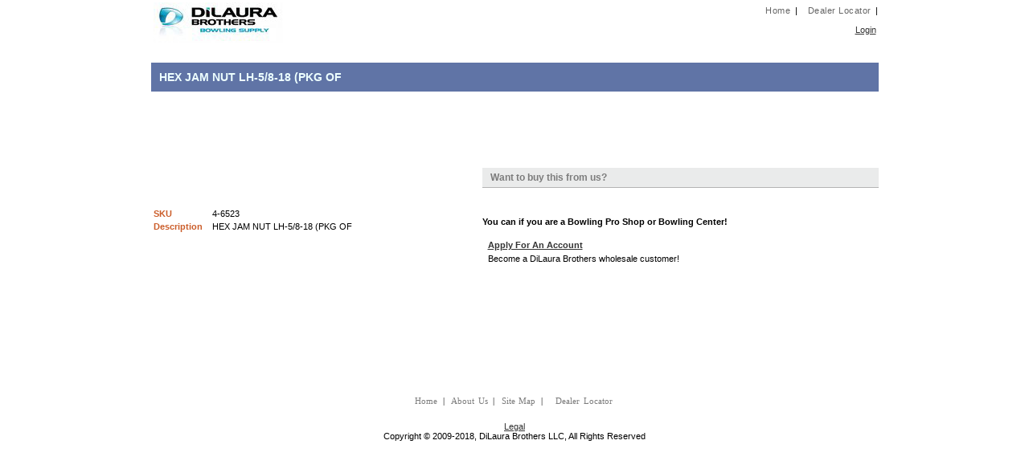

--- FILE ---
content_type: text/html; charset=utf-8
request_url: http://www.dilaurabrothers.com/-4-6523-hex-jam-nut-lh-5-8-18-pkg-of-item-3369.aspx
body_size: 12230
content:

<!DOCTYPE html PUBLIC "-//W3C//DTD XHTML 1.0 Transitional//EN" "http://www.w3.org/TR/xhtml1/DTD/xhtml1-transitional.dtd">

<html xmlns="http://www.w3.org/1999/xhtml">
<head id="ctl00_ctl00_Head">
<script id='pixel-script-poptin' src='https://cdn.popt.in/pixel.js?id=fce855c63ed4e' async='true'></script>
<script type="text/javascript">
    function SetLogoutCookie(value) {
        var exdate = new Date();
        exdate.setDate(exdate.getDate() + 1);
        var expires = "; expires=" + exdate.toGMTString();
        document.cookie = "logout=" + value + expires + "; path=/";
    }

    function Checklogout() {
        var c_start = document.cookie.indexOf("logout=");
        if (c_start != -1) {
            c_start = c_start + 7;
            c_end = document.cookie.indexOf(";", c_start)
            if (c_end == -1) {
                c_end = document.cookie.length;
            }
            if (document.cookie.substring(c_start, c_end) == "true") {
                return true;
            }
        }
        return false;
    }

    function RedirectToLoginPage() {
        if (Checklogout()) {
            document.getElementsByTagName("body")[0].style.visibility = "hidden";
            window.location = "login.aspx";
        }
    }
</script>



<meta http-equiv="X-UA-Compatible" content="IE=9" /><title>
	Bowling Supplies - DiLaura Brothers: HEX JAM NUT LH-5/8-18 (PKG OF -  4-6523
</title><link id="ctl00_ctl00_Link2" rel="shortcut icon" href="favicon.ico" type="image/vnd.microsoft.icon" /><link id="ctl00_ctl00_Link3" rel="icon" media="all" href="favicon.ico" type="image/x-icon" /><script src='/js/jquery/1.7.0/jquery.min.js?20191212041126' type='text/javascript'></script><script src='/js/jquery/jquery.utils.js?20191212041126' type='text/javascript'></script><script src='/js/jquery/jquery.blockUI.js?20191212041126' type='text/javascript'></script>
	<!-- no content -->
<link id="ctl00_ctl00_Link1" href="themes/Default/common/style.css?20191212041126" type="text/css" rel="stylesheet" /><meta name="description" content="HEX JAM NUT LH-5/8-18 (PKG OF wholesale bowling supply" /><meta name="keywords" content="DiLaura Brothers, wholesale, bowling equipment, DiLauraBrothers.com, Bowling, DiLaura, DiLaura Brothers, DiLauraBrothers.com, HEX JAM NUT LH-5/8-18 (PKG OF 4-6523,  46523, Other, Brunswick, Brunswick Quality Parts, wholesale bowling supply" /><meta name="title" content="HEX JAM NUT LH-5/8-18 (PKG OF" /><meta name="copyright" content="(c) 2009 -2025" /><meta name="language" content="english" /><meta name="robots" content="index,follow,archive" /></head>
<body class="Body" > 
    
	<div id="Container">
            <form name="aspnetForm" method="post" action="./-4-6523-hex-jam-nut-lh-5-8-18-pkg-of-item-3369.aspx?iid=3369" id="aspnetForm">
<div>
<input type="hidden" name="__EVENTTARGET" id="__EVENTTARGET" value="" />
<input type="hidden" name="__EVENTARGUMENT" id="__EVENTARGUMENT" value="" />
<input type="hidden" name="__VIEWSTATE" id="__VIEWSTATE" value="/wEPDwUENTM4MWRkQpZclRTTH1g/Ist/K/8qG7UysH0=" />
</div>

<script type="text/javascript">
//<![CDATA[
var theForm = document.forms['aspnetForm'];
if (!theForm) {
    theForm = document.aspnetForm;
}
function __doPostBack(eventTarget, eventArgument) {
    if (!theForm.onsubmit || (theForm.onsubmit() != false)) {
        theForm.__EVENTTARGET.value = eventTarget;
        theForm.__EVENTARGUMENT.value = eventArgument;
        theForm.submit();
    }
}
//]]>
</script>


<script src="/WebResource.axd?d=FAxYjmhvg5KwJtQ7tN-jzdHfBvsU5ZSesZ-K0_qFMKfKmFCGZ63iWlD9zK-mO-KXJBrbmqK7PQwa-kf0vvta7aTueGE1&amp;t=637100542300000000" type="text/javascript"></script>


<script src="/ScriptResource.axd?d=WFUlIbjU27m7DIn3rkU8spCKY40iv62E3_GuJnt95ZoQKu9oHu7B3jryKaj57bd25F8a_FfloI6ey7K3uSd1mDGl2_C3CmYLVFTJ_ErWAVh9EW_HSFOTdousEynq1SUXvZvPBE9Nb8cSs-btt7Y6pfViAUk1&amp;t=ffffffff9a9577e8" type="text/javascript"></script>
<script src="/ScriptResource.axd?d=rNcLot8BqEqRCyXMF3RQQfJphd6cd0zsnwtK6qjegeYy3BOiu46q8svLx-jL_Oiot1xiEE3VM8SLLan-qkjFUnjgPuzH_z5tJ8qU4Mg08ZgmODNa4FXIJu8oWjLNnma7PTaA52KHQX5lXjNtuYiPIDTgBWPEhnfPEWcoM7hdjBzwSdpJ0&amp;t=ffffffff9a9577e8" type="text/javascript"></script>
<div>

	<input type="hidden" name="__VIEWSTATEGENERATOR" id="__VIEWSTATEGENERATOR" value="6AB857A9" />
</div>
            <script type="text/javascript">
//<![CDATA[
Sys.WebForms.PageRequestManager._initialize('ctl00$ctl00$ScriptManager', 'aspnetForm', [], [], [], 90, 'ctl00$ctl00');
//]]>
</script>

            <table cellpadding="0" cellspacing="0" width="100%">
                <tr>
                    <td>
                        <div id="ctl00_ctl00_Header">
                            <table width="100%">
                                <tr>
                                    <td>
                                        <div>                                 
                                            <a href="default.aspx" id="ctl00_ctl00_A1">
                                                <img id="ctl00_ctl00_LOGO_uxLogoImage" src="data/default/content/db_logo_small.jpg" alt="DiLaura Brothers LLC Bowling Supply" style="border-width:0px;" />
                                            </a>
                                        </div>
                                    </td>
                                    <td align="right" valign="top">
                                        <div id="SiteLinks">
                                            <span id="ctl00_ctl00_spnTMHome" class="Link"><a href="default.aspx" id="ctl00_ctl00_aHomeTop">Home</a> | </span><span id="ctl00_ctl00_spnTMStoreLocator" class="Link">
                                                    <a href="StoreLocator.aspx" id="ctl00_ctl00_A14">Dealer Locator</a> |
                                            </span>
                                        </div>
                                        <div id="CustomerService">
	                                        
                                            <span id="ctl00_ctl00_UserLoginStatus_wrapper">
&nbsp;&nbsp;<span id="ctl00_ctl00_UserLoginStatus_lblWelcome" class="WelcomeText"></span>&nbsp;&nbsp;

<a id="ctl00_ctl00_UserLoginStatus_uxLoginStatus" href="javascript:__doPostBack(&#39;ctl00$ctl00$UserLoginStatus$uxLoginStatus&#39;,&#39;&#39;)">Login</a>
</span>

                                        </div>
                                        <div>
                                        

                                        </div>
                                    </td>
                                </tr>
                            </table>
                        </div>
                        <span>
                        <div id="ctl00_ctl00_Menu">
                            
                        </div>
                        </span>
                        <div>
                            
    <div>
        <div ID="QuickNavigation">
            <table cellpadding="0" cellspacing="0" border="0" width="100%">
                <tr>
                    <td>&nbsp;</td>
                </tr>
            </table>
        </div>
  </div>         
  <div>
        
        <div class="ProductDetail">
            <input id="Hidden1" type="hidden" /><input id="Hidden2" type="hidden" />
            <table cellpadding="0" cellspacing="0" style="width:100%">
                <tr>
                    <td colspan="3"><div class="Title"><span id="ctl00_ctl00_MainContent_PART_ProductTitle">HEX JAM NUT LH-5/8-18 (PKG OF</span></div></td>
                </tr>
                <tr style="height:300px">
                    <td>
                        <table>
                            <tr id="ctl00_ctl00_MainContent_PART_trSKU">
	<td><span class="Label">SKU&nbsp;</span></td>
	<td><span id="ctl00_ctl00_MainContent_PART_lblSKU">4-6523</span></td>
</tr>

                            
                            <tr id="ctl00_ctl00_MainContent_PART_trDescription">
	<td><span class="Label">Description&nbsp;</span></td>
	<td><span id="ctl00_ctl00_MainContent_PART_lblDescription">HEX JAM NUT LH-5/8-18 (PKG OF</span></td>
</tr>

                        </table>
                    </td>
                    <td>
                        &nbsp;
                    </td>
                    <td>
						        <div class="FormTitle">
                                   <span id="ctl00_ctl00_MainContent_PART_CustomMessage2_lblMsg">Want to buy this from us?</span> 
                                </div>
                                <br />
                                <br />
                                <br />
                                <span id="ctl00_ctl00_MainContent_PART_CustomMessage3_lblMsg"><b>You can if you are a Bowling Pro Shop or Bowling Center!</b></span> 
						        <div style="margin-bottom: 5px;">
							        &nbsp;</div>
						        <div class="Form">
							        <div class="Link">
								        <a href="RegisterUser.aspx?ReturnUrl=Www/CustomerWebApplication.aspx" id="ctl00_ctl00_MainContent_PART_RegisterNewUserLink">Apply For An Account</a></div>
							        <div class="Rightalign">
                                       <span id="ctl00_ctl00_MainContent_PART_CustomMessage1_lblMsg">Become a DiLaura Brothers wholesale customer!</span> 
							        </div>
							        <div>
        							</div>
						        </div>
                    </td>
                </tr>
            </table>
        </div>

  </div>

                        </div>
						<br />
						<br />
						<br />
						<br />
                        <div id="ctl00_ctl00_Footer" align="center">
                            <div id="FooterLinks">
                                <span class="Link"><a href="default.aspx" id="ctl00_ctl00_aHomeBottom">Home</a> | </span>
                                <span class="Link"><a href="content.aspx?page=About-Us" id="ctl00_ctl00_A7">About
                                    Us</a> | </span>
                                <span class="Link"><a href="/MiscCatalog.aspx" id="ctl00_ctl00_aSitemap">Site Map</a> |
                                </span><span class="Link"></span><span class="Link"></span><span class="Link"><a href="StoreLocator.aspx" id="ctl00_ctl00_A13">Dealer Locator</a></span>
                            </div>
                            <div>
                                <span id="ctl00_ctl00_CustomMessage1_lblMsg"><div align="center">
<div align="center"><a href="https://dilaurabrothers.com/legal" target="_blank">Legal<br /></a>Copyright © 2009-2018, DiLaura Brothers LLC, All 
Rights Reserved </div></div>
<script type="text/javascript">

(function(e,t,o,n,p,r,i){e.visitorGlobalObjectAlias=n;e[e.visitorGlobalObjectAlias]=e[e.visitorGlobalObjectAlias]||function(){(e[e.visitorGlobalObjectAlias].q=e[e.visitorGlobalObjectAlias].q||[]).push(arguments)};e[e.visitorGlobalObjectAlias].l=(new Date).getTime();r=t.createElement("script");r.src=o;r.async=true;i=t.getElementsByTagName("script")[0];i.parentNode.insertBefore(r,i)})(window,document,"https://diffuser-cdn.app-us1.com/diffuser/diffuser.js","vgo");

vgo('setAccount', '651016275');

vgo('setTrackByDefault', true);

vgo('process');
</script></span> 
                            </div>
                        </div>
                    </td>
                </tr>
            </table>
            <input type="hidden" name="ctl00$ctl00$PageRenderTime" id="ctl00_ctl00_PageRenderTime" value="11/24/2025 01:57:55 AM" />
			
<script type="text/javascript">

  var _gaq = _gaq || [];
  _gaq.push(['_setAccount', 'UA-6840614-6']);
  _gaq.push(['_trackPageview']);

  (function() {
    var ga = document.createElement('script'); ga.type = 'text/javascript'; ga.async = true;
    ga.src = ('https:' == document.location.protocol ? 'https://ssl' : 'http://www') + '.google-analytics.com/ga.js';
    var s = document.getElementsByTagName('script')[0]; s.parentNode.insertBefore(ga, s);
  })();

</script>

            </form>
    </div>
    
 
</body>
</html>


--- FILE ---
content_type: text/css
request_url: http://www.dilaurabrothers.com/themes/Default/common/style.css?20191212041126
body_size: 73578
content:
/***********************************************************/
/*	ZNode Storefront Stylesheet
/*	Copyright 2004-2008, www.znode.com, All Rights Reserved.
/***********************************************************/

/**************************************************/
/* GLOBAL                                  //margin: auto;width:100%;

/**************************************************/
/*Body { margin-top: 0px; background-color: #ffffff; font-family: verdana,helvetica,sans-serif; font-size: 8pt;  }*/
Body { margin: 0px 0px 0px 0px; background-color: #ffffff; font-family: verdana,helvetica,sans-serif; font-size: 8pt;  }



/**************************************************/
/* PAGE SECTIONS                                  
/**************************************************/
/*10px margin top throws off UltimateCombo */
/*#Container { margin-left: auto; margin-right: auto; width: 905px; margin-top: 10px; background-color: #ffffff; border-left: solid 15px white; border-right: solid 15px white; text-align: left; padding-bottom: 0px; }*/
#Container { margin-left: auto; margin-right: auto; width: 905px; margin-top: 0px; background-color: #ffffff; border-left: solid 15px white; border-right: solid 15px white; text-align: left; padding-bottom: 0px; }
#Header { height: 55px; padding: 5px; text-align: left; }
#BreadCrumb {text-align: left; vertical-align: middle; background-color: #E2E2E2;padding:1px 5px 2px 5px;font-size: 11px;font-family:Arial;font-weight:bold;}
#Logo { }
.LeftColumn { margin-top: 0px;width:200px; }
#LeftColumn { margin-top: 0px;width:200px; }
#PromotionTitle { color: #cb5d2a; font-weight: bold; padding-right: 10px; padding-left: 10px; padding-bottom: 15px; font-size: 9pt; font-family: verdana; }
#SeperateColumn {border-left: #dddddd 1px solid;}
/*#MiddleColumn {padding-left: 10px;margin-top:1px;width:595px;}*/
#MiddleColumn {padding-left: 1px;margin-top:1px;width:690px;}
#MiddleColumn .Field{ margin-top:5px; margin-bottom: 5px; }
#ContentColumn { padding-top: 10px; padding-right: 25px; padding-left: 25px; padding-bottom: 25px; margin-bottom: 1px; margin-left: 1px; border-bottom: 1px solid #C0C0C0;}
#Footer { padding-right: 5px; padding-left: 5px; padding-bottom: 10px; padding-top: 10px; border-right-style: none; border-left-style: none; border-bottom-style: none; background-color: White; border-top: #666666 4px solid; margin-bottom: 0px; margin-top:0px; }
#CustomerService { font-size: 8pt; color: #696969; margin-right: 0px; margin-bottom: 5px; font-weight: normal; }
#PoweredByZNode{ float:none; margin:10px; text-align:center; }
#QuickNavigation { margin-top:5px; margin-bottom:5px;}

/**************************************************/
/* Container SECTIONS
/**************************************************/
#Container .TableContainer { width:100%; }
#Container .TableContainer .ClearImageLeft{ width:150px; height:1px; }
#Container .TableContainer .ClearImageRight{ width:600px; height:1px; text-align:left; }
#Container .PluginContainer { width:905px; }
#Container .ContentContainer { width:905px; }
#Container .TableContainerWide td { padding:0px; }

/**************************************************/
/* Error Page Styles
/**************************************************/
#ErrorContainer { font-family:Arial; width:760px; font-size:12px; }
#ErrorContainer .Text{ color:#ff0000;font-size:13px; margin-bottom:13px; margin-left:10px;  margin-right:10px; }
#ErrorContainer .Description { margin-bottom:20px; margin-left:10px; margin-right:10px }
#ErrorContainer A:link {color:Blue;font-size:13px;text-decoration:underline;}
#ErrorContainer A:Visited {color:Blue;font-size:13px;text-decoration:underline;}
#ErrorContainer A:hover {color:Blue;font-size:13px;text-decoration:underline;}

/**************************************************/
/* GLOBAL STYLES                                 
/**************************************************/

h1, h2, h3, h4 {color: #EDFFFF;}
.logintitle, .logintitle:visited, .logintitle a, .logintitle a:visited {color: #EDFFFF;}

h1 { font-size: 17px; margin-bottom: 10px; margin-top:0px; background-color:#6074A6;font-family:Arial;padding:10px 10px 10px 10px;}
.h1login { font-size: 17px; margin-bottom: 10px; margin-top:0px; background-color:#000000;font-family:Arial;padding:10px 10px 10px 10px;color:#FFFFFF;}
h2 { font-size: 16px; margin-bottom: 5px; }
h3 { font-size: 14px; margin-bottom: 5px; }
h4 {}
h5 { margin-top: 10px; margin-bottom: 10px; font-weight: bold; font-size: 11px; color: #444444; padding-right: 5px; padding-left: 5px; padding-bottom: 3px; padding-top: 3px; background-color: #eaebeb; border-left: #d3d3d3 1px solid; border-bottom: #8e9fba 1px solid; border-top-width: 1px; border-top-color: #d3d3d3; border-right-width: 1px; border-right-color: #d3d3d3; }
select {}
hr { border: 0; width: 100%; color: #4682b4; height: 1px; }
a:link {color: #333333; }
a:Visited {color: #333333; }
a:Hover {color: #666666;}
p { font-size: 8pt; }
big { font-size: 10pt; }
small { font-size: 7pt; }

.Error { font-weight: bold; color: #ff0000; font-size: 11px; margin-bottom: 5px; margin-top: 5px; }
.FailureText {color:Red;}
.Success{ font-weight: bold; color: Green; font-size: 13px;  white-space:pre; background-image: url(../../Images/icons/check.png); background-repeat: no-repeat; padding-left: 15px; margin-bottom: 10px; margin-top: 5px; }
.Optional {font-weight: bold; color:  Blue; font-size: 13px; white-space:pre;  background-image: url(../../Images/icons/warning_small.gif); background-repeat: no-repeat; padding-left: 15px; margin-bottom: 10px; margin-top: 5px; }
.AddOnMessage { color: #cb5d2a; font-size:11px; }
.ProductPageNewItem {text-align:right;position:relative;bottom:145px;right:2px;top:0px;}
.NewItemStyle {position:relative;bottom:12px;left:60px;}
.PluginMessage{ margin-left:10px; font-size:12px; font-weight:normal; font-family:Verdana; text-align:left;}
.Alert {color:Red; font-weight:bolder;}
.Alert A:link {color:Red; font-weight:bolder;}
.Alert A:visited {color:Red; font-weight:bolder;}
/***************************************************/
/* STORE LOCATOR
/***************************************************/
.StoreLocator {margin-bottom:20px;}
.StoreLocator .SearchContent { margin-right:auto;margin-left:auto; background-color: #EFF3F6; padding-left: 10px; width: 440px; margin-bottom: 10px; border-right: #d0e3ec 1px solid; border-top: #d0e3ec 1px solid; border-left: #d0e3ec 1px solid; border-bottom: #d0e3ec 1px solid; }
.StoreLocator .SearchContent table {margin-left:10px;margin-top:15px;}
.StoreLocator .Row { padding-bottom: 10px; }
.StoreLocator .FieldStyle {vertical-align:top;display: block; white-space: nowrap; font-size: 11px; font-weight: bold; color: #4b4b4b; text-align: right; margin-bottom: 10px; padding-right: 10px; padding-top:6px; }
.StoreLocator .Button { }
.StoreList {}
.StoreList .TextContent {float:left;margin-left:5px;margin-top:20px;}
.StoreList .TextContent div {margin-bottom:4px;}
.StoreList .ImageContent {float:right;}
.StoreList .Title A:Link {color:#004d94;font-weight:bold;text-decoration:none;}
.StoreList .Title A:hover {color:red;font-weight:bold;text-decoration:underline;}
.StoreList .Title A:Visited {color:#004d94;font-weight:bold;text-decoration:none;}
.StoreList .Address {color:Black;}
.StoreList .MapLink A:Link {color:#004d94;text-decoration:none;}
.StoreList .MapLink A:hover {color:red;text-decoration:none;}
.StoreList .MapLink A:Visited {color:#004d94;text-decoration:none;}

/**************************************************/
/* MENU                                          
/**************************************************/

#Menu { font-size: 11px; color: white; font-family: Arial; text-align: left; background-color: #7C7C7C; font-weight: bold; text-transform: capitalize; padding: 0px; margin: 0px; border-bottom: #c0c0c0 2px solid; }
#Menu A:link { text-decoration: none;}
#Menu A:Visited { text-decoration: none; }
#Menu A:Hover { text-decoration: none; }
#Menu .StaticMenuStyle { }
#Menu .StaticMenuItemStyle { font-size: 11px; color: white; font-weight: bold; padding-right: 5px; padding-left: 5px; padding-bottom: 5px; padding-top: 5px;  }
#Menu .StaticHoverStyle { background-color: #666666; } 
#Menu .StaticSelectedStyle { }
/*#Menu .DynamicMenuStyle {-moz-margin-start:-15px; }*/
#Menu .DynamicMenuStyle { }
#Menu .DynamicMenuItemStyle {background-color: #7C7C7C; font-size: 11px;color: white; font-weight: bold; padding:5px 5px 5px 5px;border-top :dotted 1px white; }
#Menu .DynamicHoverStyle {background-color:#666666;} 
#Menu .DynamicSelectedStyle { }

/**************************************************/
/* GRID                                           
/**************************************************/
.Grid { border-bottom: #c0c0c0 1px solid; padding-bottom: 10px;width:100%;}
.Grid a { text-decoration: none; color: #003399; }
.Grid a:link { text-decoration: none; color: #003399; }
.Grid a:hover { text-decoration: underline; color: #F60; }
.Grid a:visited { text-decoration: none; color: #003399; }
.FooterStyle { background-color: #507CD1; color: white; font-weight: bold; }
.RowStyle { background-color: #EFF3FB; }
.PagerStyle { background-color: #fbfbfb; text-align: center; }
.PagerStyle a:link { text-decoration: underline; }
.PagerStyle a:hover { text-decoration: underline; }
.PagerStyle a:visited { text-decoration: underline; }
.HeaderStyle { background-color: #507CD1; color: white; font-weight: bold; text-align: left; }
.AlternatingRowStyle { background-color: #FFFFFF; }

/**************************************************/
/* SITE LINKS                        
/**************************************************/
#SiteLinks { text-align: right; vertical-align: middle; margin-right: -10px; padding-right: 2px; padding-left: 2px; padding-bottom: 2px; padding-top: 4px; font-size: 8pt; font-family: arial; font-weight: normal; text-transform: capitalize; text-decoration: none; margin-bottom: 10px; }
#SiteLinks .Link { margin-left:4px; margin-right:5px;letter-spacing:0.5px; }
#SiteLinks .Link A:link { color: #666666; text-decoration: none; margin-right:2px; }
#SiteLinks .Link A:visited { color: #666666; text-decoration: none;margin-right:2px;}
#SiteLinks .Link A:hover { text-decoration: none; color: #a52a2a; }
#SiteLinks .CartItem {color:#D98B64;margin-right:0px;}
/*************************************/
/* BreadCrumb
/*************************************/
#BreadCrumb {padding-left:11px;border-top:2px white solid;letter-spacing:0.2px;}
#BreadCrumb A:link { color: #7C7C7C; text-decoration: none; margin-right:2px; }
#BreadCrumb A:visited { color: #7C7C7C; text-decoration: none;margin-right:2px;}
#BreadCrumb A:hover { text-decoration: none; color: Black; }

/**************************************************/
/* QUICK SEARCH                                 
/**************************************************/
#QuickSearch { }
#QuickSearch .Title { color: #404040; font-weight: bold;margin:0px 18px 5px 0px;font-size: 11px; font-family: Arial; }
#QuickSearch .Button {margin:0px 5px 0px 8px;} 
#QuickSearch .TextBox {border:solid 1px #404040;}

/**************************************************/
/* News Letter Singup
/**************************************************/
#NewsLetter { margin-bottom:40px; }
#NewsLetter .Title { color: #cb5d2a; font-weight: bold; padding-right: 10px; padding-left: 10px; padding-bottom: 8px; padding-top: 5px; font-size: 9pt; font-family: verdana; }
#NewsLetter .Text { color:#7777a4; padding-left:10px; }

/**************************************************/
/* HOME QUICK SEARCH                                 
/**************************************************/
#HomeQuickSearch { background-color:#f7f7f7; padding-bottom:15px; margin-bottom:20px; border-bottom: solid 1px #dddddd; }
#HomeQuickSearch .Title { color: #cb5d2a; font-weight: bold; padding-right: 10px; padding-left: 15px; padding-bottom: 10px; font-size: 9pt; font-family: verdana;  margin-top:10px;}
#HomeQuickSearch .Button {margin:0px 0px 0px 10px;} 
#HomeQuickSearch .TextBox {border:solid 1px #404040; width:130px; margin-left:16px;}
#HomeQuickSearch .Text{color:#7777a4; padding-top:10px; padding-left:8px; }



/**************************************************/
/* PRODUCT SEARCH                                 
/**************************************************/
.ProductSearch{}
.ProductSearch .Description{margin-bottom:15px;}
.ProductSearch .SearchForm { width:100%; margin-bottom:10px; }
.ProductSearch .SearchForm .Row { padding-bottom: 10px; }
.ProductSearch .SearchForm hr { border: 0; background-color:#4682b4; width: 100%; color: #4682b4; height: 1px; margin-top:10px; }
.ProductSearch .SearchForm .FieldStyle { white-space: nowrap; font-size: 11px; font-weight: bold; color: #4b4b4b; text-align: right; margin-bottom: 10px; padding-right: 10px; padding-top:6px; }
.ProductSearch .SearchForm .ValueStyle {font-size: 11px; font-weight: normal; color: #333333; padding-bottom: 2px; padding-top: 2px; }

.DataListProducts { margin-left:auto; margin-right:auto; }

/**************************************************/
/* CATEGORY DETAIL                                 
/**************************************************/
.CategoryDetail {margin-bottom:20px;}
.CategoryDetail .Title { color: #EDFFFF; font-size: 14px; margin-bottom: 5px; margin-top: 0px; background-color: #6074A6; font-family: Arial; padding-right: 10px; padding-left: 10px; font-weight: bold; padding-bottom: 10px; padding-top: 10px; }
.CategoryDetail .Description { margin-top: 15px;}

.CategoryDetail .SubCategoryList { margin-top: 0px; margin-bottom: 20px; margin-top: 15px; }
.CategoryDetail .SubCategoryList .Title { color: #EDFFFF; font-size: 14px; margin-bottom: 5px; margin-top: 0px; background-color: #666666; font-family: Arial; padding-right: 10px; padding-left: 10px; font-weight: bold; padding-bottom: 5px; padding-top: 5px; }
.CategoryDetail .SubCategoryListItem {height:165px;width:145px; vertical-align: top; text-align: center; padding-right: 15px; padding-left: 15px; padding-bottom: 0px; padding-top: 0px; border-right: #eeeeee 8px solid; border-top: #eeeeee 8px solid; border-left: #eeeeee 8px solid; border-bottom: #eeeeee 8px solid; margin-top: 10px; margin-bottom: 10px; margin-left: 5px; }
/*.CategoryDetail .SubCategoryListItem { padding-right: 0px; padding-bottom: 0px; vertical-align: top; margin-bottom: 30px; border-bottom: #dddddd 1px; padding-top: 0px; margin-right: 30px; padding-left: 0px; margin-left: 5px; }*/
.CategoryDetail .SubCategoryListItem .ShortDescription { font-weight: normal; font-size: 12px; text-align:center; margin-bottom: 10px; padding-top: 0px; color: #333333; }
.CategoryDetail .SubCategoryListItem .CategoryLink {font-weight: normal; font-size: 12px; text-align:center; margin-bottom: 10px; padding-top: 0px; color: #6b7aa2; }
.CategoryDetail .SubCategoryListItem .CategoryLink A:link { text-decoration: none; color: #333333; }
.CategoryDetail .SubCategoryListItem .CategoryLink A:Visited { text-decoration: none; color: #333333; }
.CategoryDetail .SubCategoryListItem .CategoryLink A:Hover { text-decoration: none; color: #666666; }

.CategoryDetail .ProductList { text-align: left;margin-bottom:20px; }
/*.CategoryDetail .ProductListItem {height:285px;width:145px; vertical-align: top; text-align: center; padding-right: 15px; padding-left: 15px; padding-bottom: 0px; padding-top: 0px; border-right: #eff3f6 8px solid; border-top: #eff3f6 8px solid; border-left: #eff3f6 8px solid; border-bottom: #eff3f6 8px solid; margin-top: 10px; margin-bottom: 10px; margin-left: 5px; }*/
.CategoryDetail .ProductListItem {height:165px;width:145px; vertical-align: top; text-align: center; padding-right: 15px; padding-left: 15px; padding-bottom: 0px; padding-top: 0px; border-right: #eff3f6 8px solid; border-top: #eff3f6 8px solid; border-left: #eff3f6 8px solid; border-bottom: #eff3f6 8px solid; margin-top: 10px; margin-bottom: 10px; margin-left: 5px; }
.CategoryDetail .ProductListItem .CallForPrice { text-align: center; font-weight: bold; font-size: 11px; color: #cc6600; }
.CategoryDetail .ProductListItem .Price { text-align: center; font-weight: bold; font-size: 11px; color: #cc6600; }
.CategoryDetail .ProductListItem .RegularPrice { text-align: center; font-weight: bold; font-size: 11px; color: #666666; text-decoration: line-through; }
.CategoryDetail .ProductListItem .SalePrice { text-align: center; font-weight: bold; font-size: 11px; color: #cc6600; padding-top: 5px; }
.CategoryDetail .ProductListItem .Image { margin-bottom: 5px; margin-top: 5px; }
.CategoryDetail .ProductListItem .ShortDescription { margin-bottom: 5px; }
.CategoryDetail .ProductListItem .StarRating {text-align:left;margin-left:10px;}
.CategoryDetail .ProductListItem .BuyButton { margin-top: 10px; margin-bottom:10px; }
.CategoryDetail .ProductListItem .Visibility { margin-bottom: 10px; margin-top:10px; }
.CategoryDetail .ProductListItem .Closeout { margin-bottom: 10px; margin-top:10px; }

.CategoryDetail .ProductListItem .DetailLink { margin-bottom: 5px; margin-top:5px; font-size: 12px; font-weight: bold; }
.CategoryDetail .ProductListItem .DetailLink A:link { color: #666666; text-decoration: underline; }
.CategoryDetail .ProductListItem .DetailLink A:Visited { color: #666666; text-decoration: underline;  }
.CategoryDetail .ProductListItem .DetailLink A:Hover { color: #0000ff; text-decoration: underline; }
.CategoryDetail .Paging { text-align: right; margin-top: 15px; margin-bottom: 10px; font-size: 11px; color: #444444; padding-right: 5px; padding-left: 5px; padding-bottom: 3px; padding-top: 3px; border-top-width: 1px; border-top-color: #d3d3d3; border-right-width: 1px; border-right-color: #d3d3d3; border-left-width: 1px; border-left-color: #d3d3d3; border-bottom-width: 1px; border-bottom-color: #8e9fba; }
.CategoryDetail .NavigationStyle { text-align: right; margin-top: 15px; margin-bottom: 10px; font-size: 11px; color: #444444; padding-right: 5px; padding-left: 5px; padding-bottom: 3px; padding-top: 3px; border-top-width: 1px; border-top-color: #d3d3d3; border-right-width: 1px; border-right-color: #d3d3d3; border-left-width: 1px; border-left-color: #d3d3d3; border-bottom-width: 1px; border-bottom-color: #8e9fba; }
.CategoryDetail .Sorting .Label { font-weight: bold; margin-right: 5px; }
.CategoryDetail .Sorting select { font-size: 8pt; font-family: verdana; }

/**************************************************/
/* HOME PAGE - FEATURED CATEGORIES                                
/**************************************************/
.HomeFeaturedCategories .Title { color: #EDFFFF; font-size: 14px; margin-bottom: 5px; margin-top: 0px; background-color: #666666; font-family: Arial; padding-right: 10px; padding-left: 10px; font-weight: bold; padding-bottom: 5px; padding-top: 5px; }
.HomeFeaturedCategories .Description { margin-top: 15px; font-size: 8pt; }
.HomeFeaturedCategories .SubCategoryList { margin-top: 0px; margin-bottom: 20px; margin-top: 15px; }
.HomeFeaturedCategories .SubCategoryListItem { padding-right: 24px; padding-bottom: 0px; vertical-align: top; margin-bottom: 20px; border-bottom: #dddddd 1px; padding-top: 0px; margin-right: 20px; padding-left: 0px; margin-left: 5px; }
.HomeFeaturedCategories .SubCategoryListItem .CategoryLink { text-align:center; padding-top:5px;font-weight: normal; font-size: 12px; margin-bottom: 10px; color: #6b7aa2; }
.HomeFeaturedCategories .SubCategoryListItem .CategoryLink A:link { text-decoration: none; color: #333333; }
.HomeFeaturedCategories .SubCategoryListItem .CategoryLink A:Visited { text-decoration: none; color: #333333; }
.HomeFeaturedCategories .SubCategoryListItem .CategoryLink A:Hover { text-decoration: none; color: #666666; }
.HomeFeaturedCategories .SubCategoryListItem .Image { }

/**************************************************/
/* FOOTER - OVERRIDE                                
/**************************************************/
#FooterLinks { text-align: center; vertical-align: middle; margin-right: 3px;margin-bottom:10px;margin-left: 3px; padding-bottom: 10px; padding-top: 2px; font-size: 8pt; font-family: Verdana; font-weight: normal; word-spacing:1.5px; }
#FooterLinks .Link { margin-left:2px; margin-right:2px;letter-spacing:0px; }
#FooterLinks .Link a:link {color: #7C7C7C;  text-decoration: none; margin-right:2px; }
#FooterLinks .Link a:visited { color: #7C7C7C; text-decoration: none; }
#FooterLinks .Link a:hover { text-decoration: none; color: #a52a2a; }

/**************************************************/
/* PRODUCT DETAIL                                 
/**************************************************/
.HiddenButtonForUpdatePanel { visibility:hidden; }

.ProductDetail { margin-bottom: 20px; }
.ProductDetail .Title { color: #EDFFFF; font-size: 14px; margin-bottom: 10px; margin-top: 0px; background-color: #6074A6; font-family: Arial; padding-right: 10px; padding-left: 10px; font-weight: bold; padding-bottom: 10px; padding-top: 10px; }
.ProductDetail .Image { margin-bottom: 15px; text-align: center; border-right: #eff3f6 8px solid; padding-right: 10px; border-top: #eff3f6 8px solid; padding-left: 10px; padding-bottom: 10px; border-left: #eff3f6 8px solid; padding-top: 10px; border-bottom: #eff3f6 8px solid; }
.ProductDetail .Label { font-weight: bold; color: #cb5d2a; margin-right: 5px; }
.ProductDetail .Zoom { margin-bottom: 20px; text-align: center; }
.ProductDetail .Description { margin-top: 20px; margin-bottom: 10px; font-size: 8pt; padding-right:10px;}
.ProductDetail .PriceBox { margin: 0px 0px 0px 0px; font-weight: normal; padding-right: 0px; padding-left: 0px; padding-bottom: 0px; padding-top: 0px; text-align: center; }
.ProductDetail .Price {font-size: 14px;  font-weight:bold; color:#cb5d2a; font-family: arial; }
.ProductDetail .MSRPrice		{font-size: 14px; font-weight: normal;	color: #000000; text-decoration: none;			margin-right: 5px; font-family: arial; text-align:right; display:block;}
.ProductDetail .RegularPrice	{font-size: 14px; font-weight: bold;	color: #666666; text-decoration: line-through; margin-right: 5px; font-family: arial; text-align:right; display:block;}
.ProductDetail .SalePrice		{font-size: 14px; font-weight: bold;	color: #cc6600; text-decoration: none;			margin-right: 5px; font-family: arial; text-align:right; display:block;}
.ProductDetail .MFRFee		    {font-size: 14px; font-weight: bold;	color: #FF0000; text-decoration: none;			margin-right: 5px; font-family: arial; text-align:right; display:block;}
.ProductDetail .StockMsg { color:Black; font-family: arial; margin-bottom: 10px; font-weight: normal;margin-left:3px;}
.ProductDetail .CallForPriceMsg {font-size: 14px;  font-weight:bold; color:#cb5d2a;  }
.ProductDetail .ProductNumber { font-weight: bold; font-size: 14px; font-family: arial; color: #6b7aa2; }
.ProductDetail .DetailButton { margin-bottom: 10px; }
.ProductDetail .Attribute { padding-right: 10px; margin-right: 10px; }
.ProductDetail .Related { margin-top: 20px; }
.ProductDetail .Manufacturer{font-size:11px; font-weight:bold; color:#cb5d2a; }
.ProductDetail .AddToCartButton { margin-left: 10px;}
.ProductDetail .StatusMsg{font-size:11px; font-weight:bold; color:Red;margin-left:3px;}
.ProductDetail .Tabs{margin-top: 20px; margin-bottom: 20px;  font-size: 8pt; }
.ProductDetail .Features {margin-top: 20px; margin-bottom: 20px; font-size: 8pt; margin-left:10px;}
.ProductDetail .Specifications { margin-top: 20px; margin-bottom: 20px; font-size: 8pt;margin-left:10px;}
.ProductDetail .AdditionalInformation {margin-top: 20px; margin-bottom: 20px; font-size: 8pt;margin-left:10px;}
.ProductDetail .StarRating {margin-top:5px;}
.ProductDetail .Total { color: #6074A6; font-family: arial; margin-bottom:5px; font-weight: bold; margin-right: 5px; }
.ProductDetail .totaltext { font-size: 14px; font-weight:bold; color:#cb5d2a; font-family: arial; }
.ProductDetail .Quantity { color: #6074A6;font-family: arial; margin-bottom:5px; font-weight: bold; margin-right:0px; margin-left:3px; }
.ProductDetail .TotalPriceText {color: #6074A6;font-family: arial;font-weight: bold;margin-right:5px;}
.ProductDetail .PriceContent {margin-top:10px;margin-bottom:10px;margin-left:3px;text-align:left;}
.ProductDetail .CallForPrice {font-size:11px; font-weight:bold; margin-left:3px; color:#cc6600;  }
.ProductDetail .PrdtAddtionalImages {margin-bottom:15px;}
.ProductPrice  { font-size: 14px;  font-weight:bold; color:#cb5d2a; font-family: arial; height:100px; display:block;  }
.ProductDetail .EnlargeImage {text-align:center;margin-right:20px;}
.ProductDetail .EnlargeImage A:Link {position:relative;bottom:4px;left:4px;}
.ProductDetail .EnlargeImage A:Visited {position:relative;bottom:4px;left:4px;}
.ProductDetail .OrderingOptions {width:180px;border:1px solid #B8C1D7;background-color:#f8fafb;padding-left:20px;padding-right:20px;padding-bottom:10px;padding-top:10px;}
.ProductDetail .OrderingOptions .OptionsTitle {color:#6074A6;font-size:13px;margin-bottom:10px;font-family: Arial;font-weight:bold;}
.ProductDetail .OrderingOptionsWide {border:1px solid #B8C1D7;background-color:#f8fafb;padding-left:5px;padding-right:5px;padding-bottom:5px;padding-top:5px;}
.ProductDetail .OrderingOptionsWide .OptionsTitle {color:#6074A6;font-size:13px;margin-bottom:10px;font-family: Arial;font-weight:bold;}
.ProductDetail .WishLink {margin-left:0px;margin-top:3px;}
.ProductDetail .ExternalVisibility {border:1px solid black;background-color:red;font-size:18px; font-weight:bold;color:White;padding-left:20px;padding-right:20px;padding-bottom:10px;padding-top:10px;}
.ProductDetail .NotAvalailableText {font-size:18px;color:red;}

.ProductDetail .Grid { }
.ProductDetail .Grid .Header { font-weight: bold; font-size: 11px; color: white; background-color: #5d7b9d; }
.ProductDetail .Grid .Row { font-weight: normal; font-size: 11px; color: #333333; background-color: #f8fafb; }
.ProductDetail .Grid .AlternatingRow { font-weight: normal; font-size: 11px; color: #284775; background-color: #ffffff; }
.ProductDetail .Grid .Description { font-size: 11px; font-family: verdana; padding-top: 5px; }


/**************************************************/
/* Product Dynamic Attributes/AddOns Style
/**************************************************/
#Attributes .FieldStyle {}
#Attributes .ValueStyle {padding-bottom:7px;padding-left:0px;}

#Add-Ons .FieldStyle {}
#Add-Ons .ValueStyle {padding-bottom:8px;padding-left:0px;}

/*****************************************************/
/* Product Alternate Images  In ProductZoom.ascx page                            
/*****************************************************/
#ProductZoom {}
#ProductZoom .Leftcontent {width:70px; vertical-align:top;}
#ProductZoom .ImageContent{margin-top:-15px;}
#ProductZoom .AdditionalImages {margin-top:5px;}
#ProductZoom .AdditionalImages .AlternateImageBox {margin-left:7px;margin-right:7px;width:50px;height:50px;border:solid 1px Silver;text-align:center;vertical-align:middle; margin-bottom:5px;}
#ProductZoom .AdditionalImages .AlternateImageBox Img {cursor:pointer;}
#ProductZoom .AdditionalImages .AlternateName {margin-bottom:5px;margin-left:2px;font-family:Tahoma;font-size:9px;font-weight:normal;text-align:center;}
#ProductZoom .SwatchImages {margin-top:5px;padding-bottom:5px;margin-left:7px;margin-right:7px;}
#ProductZoom .SwatchImages .SwatchImageBox {margin-bottom:5px;cursor:pointer;border:solid 1px Silver;width:50px;height:55px;text-align:center;}
#ProductZoom .SwatchImages .AlternateName {margin-bottom:5px;margin-left:2px;font-family:Tahoma;font-size:9px;font-weight:normal;text-align:center;}
#ProductZoom .CatalogItemLargeImage {margin:5px;border:solid 1px Silver;width:450px;height:450px;text-align:center;}
#ProductZoom .ZoomFooter {border-left:solid 1px #EDFFFF; color:white;cursor:pointer;position:relative;bottom:37px;left:453px;padding:12px 30px 13px 15px;background-color:#6074A6;font: bold 11px Arial; letter-spacing: 2px;}

/**************************************************/
/* Product Alternate Images                                
/**************************************************/
.ProductAdditionalImages { margin-top:3px; margin-right:3px;border: solid 1px #B8C1D7;text-align:center;width:50px;height:50px;}
.ProductSwatchImages { margin-top:3px; margin-right:3px; border:solid 1px #B8C1D7;text-align:center;width:50px;height:55px;}

/*******************/
/*AJAX Tab 
/*******************/
#Tab .CustomTabStyle .ajax__tab_body { border:Solid 1px #879ACF; font-family:verdana,tahoma,helvetica;font-size:10pt;border-top:#879acf 5px solid;background-color:#ffffff; padding-top:5px;padding-right:13px;}
#Tab .CustomTabStyle .ajax__tab_outer {padding-right:4px;background:url(../../../Images/buttons/Rplain.gif) no-repeat right; background-position:top right;}
#Tab .CustomTabStyle .ajax__tab_inner {padding-left:4px;background:url(../../../Images/buttons/Lplain.gif) no-repeat;}
#Tab .CustomTabStyle .ajax__tab_tab {height:19px;margin:0;background:url(../../../Images/buttons/mplain.gif) repeat-x; padding-top:5px; padding-left:10px; padding-right:10px;}
#Tab .CustomTabStyle .ajax__tab_hover .ajax__tab_outer {padding-right:4px;background:url(../../../Images/buttons/Rplain.gif) no-repeat right; background-position:top right;}
#Tab .CustomTabStyle .ajax__tab_hover .ajax__tab_inner {padding-left:4px;background:url(../../../Images/buttons/Lplain.gif) no-repeat;}
#Tab .CustomTabStyle .ajax__tab_hover .ajax__tab_tab {height:19px;background:url(../../../Images/buttons/mplain.gif) repeat-x;}
#Tab .CustomTabStyle .ajax__tab_active .ajax__tab_outer {background:url(../../../Images/buttons/faright.gif) no-repeat right; color:White;  background-position:top right;}
#Tab .CustomTabStyle .ajax__tab_active .ajax__tab_inner {background:url(../../../Images/buttons/faleft.gif) no-repeat;color:White;  }
#Tab .CustomTabStyle .ajax__tab_active .ajax__tab_tab {height:19px;background:url(../../../Images/buttons/famiddle.gif) repeat-x; color:White; font-weight:600;}


/**************************************************/
/* CATEGORY TREEVIEW                                 
/**************************************************/
.CategoryTreeView { margin-bottom: 15px; padding-bottom: 5px; padding-left: 0px; }
.CategoryTreeView A:link { text-decoration: none; }
.CategoryTreeView A:Visited { text-decoration: none; }
.CategoryTreeView A:Hover { text-decoration: none; }
.CategoryTreeView .Title { color: #cb5d2a; font-weight: bold; padding-right: 10px; padding-left: 10px; padding-bottom: 5px; padding-top: 10px; font-size: 9pt; font-family: verdana; }
.CategoryTreeView .TreeView { padding-left: 10px;}
.CategoryTreeView .NodeStyle { font-weight: normal; font-size: 8pt; font-family: verdana; padding-bottom: 2px; padding-top: 2px; color: #7777a4; padding-left: 2px; }
.CategoryTreeView .RootNodeStyle { }
.CategoryTreeView .HoverNodeStyle { color: red; }
.CategoryTreeView .ParentNodeStyle {}
.CategoryTreeView .LeafNodeStyle {}
.CategoryTreeView .SelectedNodeStyle { font-weight: bold; }

/**************************************************/
/* SPECIALS TREEVIEW                                 
/**************************************************/
.SpecialsTreeView { margin-bottom: 15px; padding-bottom: 5px; padding-left: 0px;}
.SpecialsTreeView DIV { overflow:hidden; } /* fixes IE8 issue where text pops out of div */
.SpecialsTreeView A:link { text-decoration: underline; }
.SpecialsTreeView A:Visited { text-decoration: underline; }
.SpecialsTreeView A:Hover { text-decoration: underline; }
.SpecialsTreeView .Title { color: #cb5d2a; font-weight: bold; padding-right: 10px; padding-left: 10px; padding-bottom: 5px; padding-top: 5px; font-size: 9pt; font-family: verdana; }
.SpecialsTreeView .TreeView { padding-left: 5px; }
.SpecialsTreeView .ParentNodeStyle {}
.SpecialsTreeView .HoverNodeStyle {color:#666666;}
.SpecialsTreeView .SelectedNodeStyle {}
.SpecialsTreeView .RootNodeStyle {}
.SpecialsTreeView .LeafNodeStyle {padding-left:3px;padding-bottom:5px;}
.SpecialsTreeView .NodeStyle { font-weight: normal; font-size: 8pt; font-family: Verdana; padding-bottom: 2px; padding-top: 2px; color: #7777a4; }

/**************************************************/
/* SHOPPING CART                                 
/**************************************************/
.ShoppingCart { margin-bottom: 10px; }
.ShoppingCart .CheckoutBox { margin-bottom: 10px; margin-top: 10px; text-align: right; }
.ShoppingCart .CustomerService { font-weight: bold; font-size: 9pt; font-family:Arial; }
.ShoppingCart .Grid { }
.ShoppingCart .Grid .Header { font-weight: bold; font-size: 11px; color: white; background-color: #5d7b9d; }
.ShoppingCart .Grid .Row { font-weight: normal; font-size: 11px; color: #333333; background-color: #F7F6F3; }
.ShoppingCart .Grid .AlternatingRow { font-weight: normal; font-size: 11px; color: #284775; background-color: #ffffff; }
.ShoppingCart .Grid .Description { font-size: 11px; font-family: verdana; padding-top: 5px; }
.ShoppingCart .Update { font-weight: normal; margin-top: 5px; }
.ShoppingCart .Quantity { width: 20px; height: 15px; }
.ShoppingCart .CartTotals { margin-bottom: 10px; text-align: right; }
.ShoppingCart .Apply {color:#3c3c9e;}
.ShoppingCart .gobutton {vertical-align:middle;padding-bottom:6px;}
.ShoppingCart .TotalBox td {padding-left:20px;text-align:right;}
.ShoppingCart .bold {font-weight:bold;}

/************************************************/
/* Customize Dynamic Grid - Attribute
/************************************************/
.AttributeGrid .Grid {width:auto; margin: 5px 0px 0px 0px; padding: 1px; border: solid 1px silver; }
.AttributeGrid .Grid .Legend { border-top: solid 1px silver; padding: 0px; margin: 0px; }
.AttributeGrid .Grid .inStock { color: #575787; }
.AttributeGrid .Grid .outOfStock { color: #575787; }
.AttributeGrid .Grid .HeaderStyle { padding:0px; font-weight: normal; border-bottom: solid 1px silver; color: black; background-color: white; }
.AttributeGrid .Grid .LeftColStyle { font-weight: normal; border-right: solid 1px silver; color: black; background-color: white; padding-left:5px; padding-right:5px; padding-bottom:3px; text-align:right; }
.AttributeGrid .Grid .RowStyle{ padding: 0px; background-color: #FFFFFF;}
.AttributeGrid .Grid .RowStyle .HeaderStyle { border-bottom: none; border-right: none; }
.AttributeGrid .Grid td { border-right: solid 1px silver; }
.AttributeGrid .Grid .HeaderStyle { text-align: center; width: 25px; }
.AttributeGrid .Grid .Header { width: 25px; }

/**************************************************/
/* CHECKOUT                                 
/**************************************************/
.Checkout { padding-bottom: 30px; padding-top: 10px; padding-right: 10px; padding-left: 10px; text-align: left;margin-top:0px; }
.Checkout .Overview { font-size: 11px; color: black; padding-bottom: 20px; }
.Checkout .Or { font-weight: bold; font-size: 16px; color: #0099cc; font-family: arial; padding-right: 10px; padding-left: 10px; }
.Checkout .Steps { text-align: left; height: 25px; }
.Checkout .Steps .Passive { font-weight: bold; font-size: 11px; color: silver; margin-right: 10px; }
.Checkout .Steps .Active { font-weight: bold; font-size: 11px; color: #0099ff; margin-right: 10px;}
.Checkout .NextButton { }
.Checkout .BackLink { margin-top:50px; }
.Checkout .Option1 { background-color:teal;color:White;font-weight:bold; }
.Checkout .Option2 { background-color:Green;color:White;font-weight:bold; }
.Checkout .Option3 { background-color:Lime;color:White;font-weight:bold; }
.Checkout .ImportantNoticeText{ color:#ff0000;font-size:13px; margin-bottom:13px; margin-left:10px;  margin-right:10px; font-weight:bold; }
.Checkout .QuestionText{ color:#000000;font-size:13px; margin-bottom:13px; margin-left:10px;  margin-right:10px; font-weight:900; }

.BackOrderItemLink { color:Blue;font-weight:bolder; }
A.BackOrderItemLink{ color:Blue;font-weight:bolder; }
A.BackOrderItemLink:Link { color:Blue;font-weight:bolder; }
A.BackOrderItemLink:Visited { color:Blue;font-weight:bolder; }
A.BackOrderItemLink:Active { color:Blue;font-weight:bolder; }
A.BackOrderItemLink:Hover { color:Black;font-weight:bolder; }


/**************************************************/
/* NOTIFICATION - PAYPAL & GOOGLE EXPRESS CHECKOUT
/**************************************************/
#Notification { margin-bottom:200px; }
#Notification .BackLink A:Link{ margin-left:10px; }
#Notification .BackLink A:Visited{ margin-left:10px; }
#Notification .BackLink A:Hover{ margin-left:10px; }
#Notification .Text { margin-left:10px; font-size:12px; font-weight:normal; font-family:Verdana; text-align:left; margin-bottom:10px;  margin-bottom:15px; }

/**************************************************/
/* POPUP WINDOW                                 
/**************************************************/
.PopupBody { text-align: center; margin-top: 0px; font-family: verdana,helvetica,sans-serif; font-size: 8pt; color: #666666; background-color: #ffffff; }
.Popup { background-color: #ffffff; padding-right: 0px; padding-left: 0px; padding-bottom: 0px; padding-top: 0px; }
.Popup .Header { background-color: #dcdcdc; margin-bottom: 20px; padding-right: 5px; padding-left: 5px; padding-bottom: 5px; padding-top: 5px; font-weight: bold; font-size: 10pt; text-transform: uppercase; font-family: Verdana; }
.Popup .Body { background-color: #ffffff; margin-bottom: 20px; min-height: 350px; }
.Popup .Footer { background-color: #ffffff; background-color: #dcdcdc; padding-top: 5px; padding-bottom: 10px; }

 /*Outermost DIV for thumbnail viewer*/
#thumbBox{position: absolute; left: 0; top: 0; width: auto; padding: 10px; padding-bottom: 0; background: #313131; visibility: hidden; z-index: 10; cursor: hand; cursor: pointer; }

 /*Footer DIV of thumbbox that contains "close" link */
#thumbBox .footerbar{ font: bold 16px Tahoma; letter-spacing: 5px; line-height: 1.1em; color: white; padding: 5px 0; text-align: right; }

/*DIV within thumbbox that holds the enlarged image */
#thumbBox #thumbImage{ background-color: white; }

 /*DIV for showing "loading" status while thumbbox is being generated*/
#thumbLoading{ position: absolute; visibility: hidden; border: 1px solid black; background-color: #EFEFEF; padding: 5px; z-index: 5; }

#thumbFrame{ position: absolute; left: -300px; font:Arial; border: 0px; padding: 0px; visibility: hidden; z-index: 4;}

/**************************************************/
/*  SPECIAL OFFERS Page                                 
/**************************************************/
.SpecialOffers { text-align: left; margin-top: 0px; margin-bottom: 20px; }
.SpecialOffers .Title { color: #EDFFFF; font-size: 14px; margin-bottom: 5px; margin-top: 0px; background-color: #6074A6; font-family: Arial; padding-right: 10px; padding-left: 10px; font-weight: bold; padding-bottom: 10px; padding-top: 10px; }

.SpecialOfferItem {height:110px;width:100px; vertical-align: top; text-align: center; padding-right: 5px; padding-left: 5px; padding-bottom: 1px; padding-top: 1px; border-right: #eff3f6 5px solid; border-top: #eff3f6 5px solid; border-left: #eff3f6 5px solid; border-bottom: #eff3f6 5px solid; margin-top: 5px; margin-bottom: 5px; margin-left: 5px;background-color:GhostWhite }
.SpecialOfferItem:hover {height:110px;width:100px; vertical-align: top; text-align: center; padding-right: 5px; padding-left: 5px; padding-bottom: 1px; padding-top: 1px; border-right: #eff3f6 5px solid; border-top: #eff3f6 5px solid; border-left: #eff3f6 5px solid; border-bottom: #eff3f6 5px solid; margin-top: 5px; margin-bottom: 5px; margin-left: 5px;background-color:NavajoWhite }
.SpecialOfferItem .Header { margin-bottom: 5px; font-size:12px; font-family: verdana,arial; font-weight: bolder; color:black  }
.SpecialOfferItem .ShortDescription { margin-bottom: 5px; font-size:12px; font-family: verdana,arial; font-weight: bolder; color:red  }
.SpecialOfferItem .DetailLink { margin-bottom: 5px; font-size: 12px; color:DarkSlateBlue; font-weight:bolder }
.SpecialOfferItem .DetailLink A:link { color: DarkSlateBlue; text-decoration: underline;  }
.SpecialOfferItem .DetailLink A:Visited { color: SlateBlue; text-decoration: underline; }
.SpecialOfferItem .DetailLink A:Hover { color: DarkSlateBlue; text-decoration: underline; }

.SpecialOfferList .DetailLink { margin-bottom: 5px !important; font-size: 12px !important; font-weight: bold !important;  }
.SpecialOfferList .DetailLink A { color: #0000FF !important; text-decoration: underline !important;  }
.SpecialOfferList .DetailLink A:link { color: #0000FF !important; text-decoration: underline !important;  }
.SpecialOfferList .DetailLink A:Visited { color: #0000FF !important; text-decoration: underline !important; }
.SpecialOfferList .DetailLink A:Hover { color: #0000FF !important; text-decoration: underline !important; }

 
/**************************************************/
/*  SPECIALS Page                                 
/**************************************************/
.Specials { text-align: left; margin-top: 0px; margin-bottom: 20px; }
.Specials .Title { color: #EDFFFF; font-size: 14px; margin-bottom: 5px; margin-top: 0px; background-color: #6074A6; font-family: Arial; padding-right: 10px; padding-left: 10px; font-weight: bold; padding-bottom: 10px; padding-top: 10px; }

/*.SpecialItem {height:165px;width:145px; vertical-align: top; text-align: center; padding-right: 15px; padding-left: 15px; padding-bottom: 10px; padding-top: 10px; border-right: #eff3f6 8px solid; border-top: #eff3f6 8px solid; border-left: #eff3f6 8px solid; border-bottom: #eff3f6 8px solid; margin-top: 10px; margin-bottom: 10px; margin-left: 5px; } */
.SpecialItem {height:130px;width:100px; vertical-align: top; text-align: center; padding-right: 5px; padding-left: 5px; padding-bottom: 1px; padding-top: 1px; border-right: #eff3f6 5px solid; border-top: #eff3f6 5px solid; border-left: #eff3f6 5px solid; border-bottom: #eff3f6 5px solid; margin-top: 5px; margin-bottom: 5px; margin-left: 5px; }
.SpecialItem .Price { font-weight: bold; font-size: 10px;color: #cc6600; text-align:center; }
.SpecialItem .RegularPrice { font-weight: bold; font-size: 10px; font-family: verdana,arial; color: #888888; text-decoration: line-through; }
.SpecialItem .SalePrice { font-weight: bold; font-size: 10px;color: #cc6600; padding-top: 5px; }
.SpecialItem .Image { margin-bottom: 5px; }
.SpecialItem .BuyButton { margin-bottom: 10px; margin-top:10px; }
.SpecialItem .ShortDescription { margin-bottom: 5px; font-size:9px; font-family: verdana,arial;   }
.SpecialItem .StarRating {text-align:left;margin-left:10px;}
.SpecialItem .CallForPrice { margin-bottom: 5px; }
.SpecialItem .DetailLink { margin-bottom: 5px; font-size: 10px; font-weight: bold; }
.SpecialItem .DetailLink A:link { color: #666666; text-decoration: underline;  }
.SpecialItem .DetailLink A:Visited { color: #666666; text-decoration: underline; }
.SpecialItem .DetailLink A:Hover { color: #0000ff; text-decoration: underline; }
.SpecialItem .Visibility { margin-bottom: 10px; margin-top:10px; }
.SpecialItem .Closeout { margin-bottom: 10px; margin-top:10px; }

/**************************************************/
/*  Featured Product                                 
/**************************************************/
.Featured { text-align: left; margin-top: 0px; margin-bottom: 20px; }
.Featured .Title { color: #EDFFFF; font-size: 14px; margin-bottom: 5px; margin-top: 0px; background-color: #6074A6; font-family: Arial; padding-right: 10px; padding-left: 10px; font-weight: bold; padding-bottom: 10px; padding-top: 10px; }
.FeaturedItem {height:165px;width:145px; vertical-align: top; text-align: center; padding-right: 15px; padding-left: 15px; padding-bottom: 10px; padding-top: 10px; border-right: #eff3f6 8px solid; border-top: #eff3f6 8px solid; border-left: #eff3f6 8px solid; border-bottom: #eff3f6 8px solid; margin-top: 10px; margin-bottom: 10px; margin-left: 5px; }
.FeaturedItem .Price { font-weight: bold; font-size: 10px;color: #cc6600; text-align:center; }
.FeaturedItem .RegularPrice { font-weight: bold; font-size: 10px; font-family: verdana,arial; color: #888888; text-decoration: line-through; }
.FeaturedItem .SalePrice { font-weight: bold; font-size: 10px;color: #cc6600; padding-top: 5px; }
.FeaturedItem .Image { margin-bottom: 5px; }
.FeaturedItem .BuyButton { margin-bottom: 10px; margin-top:10px; }
.FeaturedItem .ShortDescription { margin-bottom: 5px; }
.FeaturedItem .StarRating {text-align:left;margin-left:10px;}
.FeaturedItem .CallForPrice { margin-bottom: 5px; }
.FeaturedItem .DetailLink { margin-bottom: 5px; font-size: 12px; font-weight: bold; }
.FeaturedItem .DetailLink A:link { color: #666666; text-decoration: underline;  }
.FeaturedItem .DetailLink A:Visited { color: #666666; text-decoration: underline; }
.FeaturedItem .DetailLink A:Hover { color: #0000ff; text-decoration: underline; }
.FeaturedItem .Visibility { margin-bottom: 10px; margin-top:10px; }
.FeaturedItem .Closeout { margin-bottom: 10px; margin-top:10px; }

/**************************************************/
/*  Shop By Brand Page                                 
/**************************************************/
.Brand { margin: 0px 0px 20px; border-top-width: 1px; text-align: left; }
.Brand .Title { color: #EDFFFF; font-size: 14px; margin-bottom: 5px; margin-top: 0px; background-color: #6074A6; font-family: Arial; padding-right: 10px; padding-left: 10px; font-weight: bold; padding-bottom: 10px; padding-top: 10px; }
/*.BrandItem {height:285px;width:145px;vertical-align: top; text-align: center; padding-right: 15px; padding-left: 15px; padding-bottom: 0px; padding-top: 0px; border-right: #eff3f6 8px solid; border-top: #eff3f6 8px solid; border-left: #eff3f6 8px solid; border-bottom: #eff3f6 8px solid; margin-top: 10px; margin-bottom: 10px; margin-left: 5px;  }*/
.BrandItem {height:165px;width:145px;vertical-align: top; text-align: center; padding-right: 15px; padding-left: 15px; padding-bottom: 0px; padding-top: 0px; border-right: #eff3f6 8px solid; border-top: #eff3f6 8px solid; border-left: #eff3f6 8px solid; border-bottom: #eff3f6 8px solid; margin-top: 10px; margin-bottom: 10px; margin-left: 5px;  }
.BrandItem .Price { font-weight: bold; font-size: 10px;color: #cc6600; }
.BrandItem .RegularPrice { font-weight: bold; font-size: 10px; font-family: verdana,arial; color: #888888;text-decoration: line-through;}
.BrandItem .SalePrice { font-weight: bold; font-size: 10px;color: #cc6600; padding-top: 5px; }
.BrandItem .Image { margin-bottom: 10px; }
.BrandItem .ShortDescription { margin-bottom:5px; }
.BrandItem .CallForPrice { text-align: center; font-weight: bold; font-size: 11px; color: #cc6600; }
.BrandItem .Price { text-align: center; font-weight: bold; font-size: 11px; color: #cc6600; }
.BrandItem .RegularPrice { text-align: center; font-weight: bold; font-size: 11px; color: #666666; text-decoration: line-through; }
.BrandItem .SalePrice { text-align: center; font-weight: bold; font-size: 11px; color: #cc6600; padding-top: 5px; }
.BrandItem .Image { margin-bottom: 5px; }
.BrandItem .StarRating {text-align:left;margin-left:10px;}
.BrandItem .BuyButton { margin-top: 10px; margin-bottom:10px; }
.BrandItem .DetailLink { margin-bottom: 5px; margin-top:5px; font-size: 12px; font-weight: bold; }
.BrandItem .DetailLink A:link { color: #666666; text-decoration: underline;  }
.BrandItem .DetailLink A:Visited { color: #666666; text-decoration: underline; }
.BrandItem .DetailLink A:Hover { color: #0000ff; text-decoration: underline; }
.BrandItem .Visibility { margin-bottom: 10px; margin-top:10px; }
.BrandItem .Closeout { margin-bottom: 10px; margin-top:10px; }

.Brand .Sorting .Label { font-weight: bold; margin-right: 5px; }
.Brand .Sorting select { font-size: 8pt; font-family: verdana; }
.Brand .Paging { text-align: right; margin-top: 15px; margin-bottom: 10px; font-size: 11px; color: #444444; padding-right: 5px; padding-left: 5px; padding-bottom: 3px; padding-top: 3px; border-top-width: 1px; border-top-color: #d3d3d3; border-right-width: 1px; border-right-color: #d3d3d3; border-left-width: 1px; border-left-color: #d3d3d3; border-bottom-width: 1px; border-bottom-color: #8e9fba; }
.Brand .NavigationStyle { text-align: right; margin-top: 15px; margin-bottom: 10px; font-size: 11px; color: #444444; padding-right: 5px; padding-left: 5px; padding-bottom: 3px; padding-top: 3px; border-top-width: 1px; border-top-color: #d3d3d3; border-right-width: 1px; border-right-color: #d3d3d3; border-left-width: 1px; border-left-color: #d3d3d3; border-bottom-width: 1px; border-bottom-color: #8e9fba; }

/**************************************************/
/*  Shop By Brand Navigation                                 
/**************************************************/
.BrandNavigation { }
.BrandNavigation .Title { color: #cb5d2a; font-weight: bold; padding-right: 10px; padding-left: 10px; padding-bottom: 5px; padding-top: 5px; font-size: 9pt; font-family: verdana; }
.BrandTreeView { margin-bottom: 15px; padding-bottom: 5px; padding-left: 5px; }
.BrandTreeView A:link { text-decoration: underline; }
.BrandTreeView A:Visited { text-decoration: underline; }
.BrandTreeView A:Hover { text-decoration: underline; }
.BrandTreeView .TreeView { padding-left: 15px; }
.BrandTreeView .ParentNodeStyle {}
.BrandTreeView .HoverNodeStyle {color:#666666;}
.BrandTreeView .SelectedNodeStyle {}
.BrandTreeView .RootNodeStyle {}
.BrandTreeView .LeafNodeStyle {padding-left:3px;padding-bottom:5px;}
.BrandTreeView .NodeStyle { font-size: 8pt; font-family: Verdana; padding-bottom: 2px; padding-top: 2px; color: #7777a4; }
.BrandNavigation .DropDownList { margin-bottom: 20px; margin-left: 11px; padding:0px; font-weight: normal; font-size: 8pt; font-family: verdana; margin-top:7px; margin-left: 10px; }

/**************************************************/
/*  Price Page                                 
/**************************************************/
.Price { text-align: left; margin-top: 0px; margin-bottom: 20px; }
.Price .Title { color: #EDFFFF; font-size: 14px; margin-bottom: 5px; margin-top: 0px; background-color: #6074A6; font-family: Arial; padding-right: 10px; padding-left: 10px; font-weight: bold; padding-bottom: 10px; padding-top: 10px; }
.PriceItem { height:165px;width:145px;vertical-align: top; text-align: center; padding-right: 15px; padding-left: 15px; padding-bottom: 10px; padding-top: 10px; border-right: #eff3f6 8px solid; border-top: #eff3f6 8px solid; border-left: #eff3f6 8px solid; border-bottom: #eff3f6 8px solid; margin-top: 10px; margin-bottom: 10px; margin-left: 5px; }
.PriceItem .Price { text-align: center; font-weight: bold; font-size: 11px; color: #cc6600; }
.PriceItem .RegularPrice { text-align: center; font-weight: bold; font-size: 11px; color: #666666; text-decoration: line-through; }
.PriceItem .SalePrice { text-align: center; font-weight: bold; font-size: 11px; color: #cc6600; padding-top: 5px; }
.PriceItem .Image { margin-bottom: 5px; }
.PriceItem .BuyButton { margin-bottom: 10px; margin-top:10px; }
.PriceItem .ShortDescription { margin-bottom: 5px; }
.PriceItem .StarRating {text-align:left;margin-left:10px;}
.PriceItem .CallForPrice { text-align: center; font-weight: bold; font-size: 11px; color: #cc6600; }
.PriceItem .DetailLink { margin-bottom: 5px; font-size: 12px; font-weight: bold; }
.PriceItem .DetailLink A:link { color: #666666; text-decoration: underline;  }
.PriceItem .DetailLink A:Visited { color: #666666; text-decoration: underline; }
.PriceItem .DetailLink A:Hover { color: #0000ff; text-decoration: underline; }
.PriceItem .Visibility { margin-bottom: 10px; margin-top:10px; }
.PriceItem .Closeout { margin-bottom: 10px; margin-top:10px; }

.Price .Sorting .Label { font-weight: bold; margin-right: 5px; }
.Price .Sorting select { font-size: 8pt; font-family: verdana; }
.Price .Paging { text-align: right; margin-top: 15px; margin-bottom: 10px; font-size: 11px; color: #444444; padding-right: 5px; padding-left: 5px; padding-bottom: 3px; padding-top: 3px; border-top-width: 1px; border-top-color: #d3d3d3; border-right-width: 1px; border-right-color: #d3d3d3; border-left-width: 1px; border-left-color: #d3d3d3; border-bottom-width: 1px; border-bottom-color: #8e9fba; }
.Price .NavigationStyle { text-align: right; margin-top: 15px; margin-bottom: 10px; font-size: 11px; color: #444444; padding-right: 5px; padding-left: 5px; padding-bottom: 3px; padding-top: 3px; border-top-width: 1px; border-top-color: #d3d3d3; border-right-width: 1px; border-right-color: #d3d3d3; border-left-width: 1px; border-left-color: #d3d3d3; border-bottom-width: 1px; border-bottom-color: #8e9fba; }

/**************************************************/
/*  Cross Sell Related Item
/**************************************************/
.CrossSell { margin: 20px 0px 10px; border-top-width: 1px; text-align: left; }
.CrossSell .Title { color: #EDFFFF; font-size: 14px; margin-bottom: 5px; margin-top: 0px; background-color: #6074A6; font-family: Arial; padding-right: 10px; padding-left: 10px; font-weight: bold; padding-bottom: 10px; padding-top: 10px; }
.CrossSellItem { vertical-align: top; text-align: center; padding-right: 9px; padding-left: 9px; padding-bottom: 0px; padding-top: 0px; border-right: #eff3f6 8px solid; border-top: #eff3f6 8px solid; border-left: #eff3f6 8px solid; border-bottom: #eff3f6 8px solid; margin-top: 10px; margin-bottom: 10px; margin-left: 5px; }
.CrossSellItem .CallForPrice { text-align: center; font-weight: bold; font-size: 11px; color: #cc6600; }
.CrossSellItem .Price { text-align: center; font-weight: bold; font-size: 11px; color: #cc6600; }
.CrossSellItem .RegularPrice { text-align: center; font-weight: bold; font-size: 11px; color: #666666; text-decoration: line-through; }
.CrossSellItem .SalePrice { text-align: center; font-weight: bold; font-size: 11px; color: #cc6600; padding-top: 5px; }
.CrossSellItem .Image { margin-bottom: 5px; border:0px; padding:0px; }
.CrossSellItem .ShortDescription { margin-bottom: 5px; }
.CrossSellItem .BuyButton { margin-top: 10px; margin-bottom:10px; }
.CrossSellItem .Visibility { margin-bottom: 10px; margin-top:10px; }
.CrossSellItem .Closeout { margin-bottom: 10px; margin-top:10px; }

.CrossSellItem .DetailLink { margin-bottom: 5px; margin-top:5px; font-size: 12px; font-weight: bold; }
.CrossSellItem .DetailLink A:link { color: #666666; text-decoration: underline; }
.CrossSellItem .DetailLink A:Visited { color: #666666; text-decoration: underline;  }
.CrossSellItem .DetailLink A:Hover { color: #0000ff; text-decoration: underline; }

/**************************************************/
/* Wish List Grid
/**************************************************/
.WishList {}
.WishList .Grid { width:100%; }
.WishList .Grid .Header { font-weight: bold; font-size: 11px; color: white; background-color: #5d7b9d; }
.WishList .Grid .Row { font-weight: normal; font-size: 11px; color: #333333; background-color: #F7F6F3; }
.WishList .Grid .AlternatingRow { font-weight: normal; font-size: 11px; color: #284775; background-color: #ffffff; }
.WishList .Grid .Description { font-size: 11px; font-family: verdana; padding-top: 5px; }
.WishList .Grid .CallForPrice { text-align: center; font-weight: bold; font-size: 11px; color: #cc6600; }

/**************************************************/
/* FORMS                                         
/**************************************************/
.Form {margin-bottom:10px;}
.FormTitle { font-weight: bold; font-size: 12px; color: #7C7C7C; background-color: #EAEBEB; padding-right: 10px; padding-left: 10px; padding-bottom: 5px; padding-top: 5px; border-bottom: #b4b4b4 1px solid; }
.Form .Search { background-color: #f1f1f1; padding-right: 10px; padding-left: 10px; padding-bottom: 20px; padding-top: 10px; border-right: #b5b4b5 1px solid; border-top: #b5b4b5 1px solid; border-left: #b5b4b5 1px solid; border-bottom: #b5b4b5 1px solid; margin-top: 5px; margin-bottom: 5px; }
.Form .Asterix { color: red; }
.Form .HeaderStyle { font-weight: bold; font-size: 11px; background-color: #e6e6e6; color: #333333; margin-bottom: 5px; margin-top: 10px; padding-bottom: 3px; padding-top: 3px; padding-left: 5px; padding-right: 5px; }
.Form .Row { padding-bottom: 10px; }
.Form .RowMin { padding-bottom: 2px; }
.Form .FieldStyle { display: block; white-space: nowrap; font-size: 11px; font-weight: bold; color: #4b4b4b; text-align: right; margin-bottom: 10px; padding-right: 10px; padding-top:6px; }
.Form .ValueStyle {display:block; font-size: 11px; font-weight: normal; color: #333333; padding-bottom: 2px; padding-top: 2px; }
.Form .ValueField {padding-bottom:8px;padding-top:5px;}
.Form .SuccessMsg {color: Green; font-size: 13px;}
.Form .BackLink {color:#333333;font-size: 11px;text-decoration:underline;}
.Form .TextField {width:155px;margin-left:5px;}
.Form .TextFieldLogin {width:155px;margin-left:5px; font-size:11pt;}
.Form .HintStyle { font-size: 10px; font-weight: normal; color: #333333; padding-left: 10px; border-right: #3399cc 1px solid; padding-right: 10px; border-top: #3399cc 1px solid; padding-bottom: 5px; border-left: #3399cc 1px solid; padding-top: 5px; border-bottom: #3399cc 1px solid; background-color: #ffffcc; margin-left: 10px; margin-top: 5px; margin-bottom: 5px; }
.Form .Button { margin-top:10px;margin-left:5px;}
.Form .ForgetLink {margin-top:10px;}
.Form .RememberMe {padding-bottom:5px;}
/*.Form .Rightalign {padding-left:7px;margin-bottom:30px;}*/
.Form .Rightalign {padding-left:7px;margin-bottom:10px;}
.Or { font-weight: bold; font-size: 14px; color: #336699; font-family: arial; padding-right: 10px; padding-left: 10px; text-transform: uppercase; }
.Form .Link { padding-left:7px; font-weight: bold; font-size: 11px; color: #336699; font-family: arial; margin-bottom:5px; }
.AccessDenied {padding-bottom:20px;color:Red;font-weight:bold;}
.Loginpage {padding-bottom:100px;padding-top:0px;}

.WelcomeText { font-weight:bold; margin:auto;}

/* FORMS STYLE 
.ContentForm {padding-top:10px;padding-right:10px;padding-left:10px;border-right: 1px solid #ACBEF6;border-left: 1px solid #ACBEF6;}
.ContentForm A:Link {color:#0F9B97;}
.ContentForm A:Visited {color:#0F9B97;}*/

/**************************************************/
/* SITE MAP
/**************************************************/
.SiteMap {}
.SiteMap .ShoppingCartNavigation {padding-right:20px;margin:0px; border-right: #dddddd 1px solid;}
.SiteMap h5 {margin-left:15px;margin-top:0px;}

/**************************************************/
/* SHOPPING CART NAVIGATION                                 
/**************************************************/
.ShoppingCartNavigation { margin-bottom: 15px; padding-bottom: 5px; padding-left: 5px; }
.ShoppingCartNavigation .Title { color: black; font-weight: bold; padding-right: 10px; padding-left: 10px; font-size: 8pt;}
.ShoppingCartNavigation .TreeView { padding-left: 10px; }
.ShoppingCartNavigation .NodeStyle { font-weight: normal; font-size: 12px;padding-bottom: 2px; padding-top: 2px; }
.ShoppingCartNavigation .RootNodeStyle { font-weight: bold; color: #cb5d2a; font-size: 8pt; padding-bottom: 2px; padding-top: 5px; text-transform: capitalize; }
.ShoppingCartNavigation .RootNodeStyle A:Visited {color: #cb5d2a;}
.ShoppingCartNavigation .HoverNodeStyle { color: red; }
.ShoppingCartNavigation .ParentNodeStyle { }
.ShoppingCartNavigation .LeafNodeStyle { font-size: 11px; margin-bottom: 5px; padding-top: 1px; color: #7777a4; }
.ShoppingCartNavigation .LeafNodeStyle A:Visited {color: #7777a4;}
.ShoppingCartNavigation .SelectedNodeStyle { font-weight:bold; }

/*************************************************/
/* FORGOT PASSWORD
/*************************************************/
.ForgetPassword {font-family:Verdana;font-size:small;}
.ForgetPassword .Title {font-size: 11px; font-weight: bold; color: #4b4b4b; margin-left:10px;}
.ForgetPassword .InstructionTextStyle {font-style:italic; Color:Black }
.ForgetPassword .SucessTextStyle {padding-bottom:150px;}
.ForgetPassword .TextBoxStyle {font-size:1.4em;}
.ForgetPassword .TitleTextStyle {background-color:#5D7B9D;font-weight:bold;font-size:0.9em;Color:White;}
.ForgetPassword .SubmitButtonStyle {background-color:#FFFBFF; border:#CCCCCC 1px Solid; font-family:Verdana; font-size:0.8em; Color:#284775; }
.ForgetPassword .TableContentStyle { margin-left:10px; margin-top:10px;}
.ForgetPassword .ValueField {padding-bottom:7px;padding-top:5px; padding-left:10px;}
.ForgetPassword .FieldStyle {display: block; white-space: nowrap; font-size: 11px; font-weight: bold; color: #4b4b4b; text-align: right;padding-right:5px;margin-top:4px; }
.ForgetPassword .Button {padding-top: 5px; padding-bottom: 5px; color: #000000; font-size: 12px; font-weight: bold; background-color: #fed; border: 1px solid; border-top-color: #696; border-left-color: #696; border-right-color: #363; border-bottom-color: #363; margin-top: 10px; text-transform: uppercase; font-family: arial;}
.ForgetPassword .FailureText {text-align:left; color:Red; font-size:11px; }
.ForgetPassword .BackLink { margin-left:10px; margin-top:35px; }
.ForgetPassword .BackLink A:Link { margin-left:2px; }
.ForgetPassword .BackLink A:Visited{ margin-left:2px; }
.ForgetPassword .BackLink A:Hover{ margin-left:2px; }
.SuccessText {font-size: 10pt; font-weight: bold; margin-left:10px; }
.ContinueButton { margin-left:5px; }

/**************************************************/
/*  Product Hightlight
/**************************************************/
.Highlight { margin: 0px 0px 0px; border: 0px; text-align: left; }
.Highlight .HighlightName { font-size:11px; }
.HighlightItem { }
.HighlightItem .DetailLink { padding-top:15px; font-size: 12px; font-weight: bold; }
.HighlightItem .DetailLink A:link { color: #666666; text-decoration: underline; }
.HighlightItem .DetailLink A:Visited { color: #666666; text-decoration: underline;  }
.HighlightItem .DetailLink A:Hover { color: #0000ff; text-decoration: underline; }

/**************************************************/
/*  Product Review
/**************************************************/
.Review { margin-left:10px; }
.Review .TitleStyle { font-size: 14px; font-weight:bold; font-family:Arial; padding:0px; color:#444444;}
.Review .AlignRight { text-align:right; }
.Review .ReviewItem { padding-top:10px; }
.Review .ReviewItem .Title { font-size:13px; font-weight:lighter; margin-top: 10px; margin-bottom: 10px; color: #444444; padding-right: 5px; padding-left: 0px; padding-bottom: 3px; padding-top: 3px; background-color: #eaebeb; border-left: #d3d3d3 1px solid; border-bottom: #8e9fba 1px solid; border-top-width: 1px; border-top-color: #d3d3d3; border-right-width: 1px; border-right-color: #d3d3d3;}
.Review .ReviewItem .Title .Subject { padding-left:10px; font-size: 13px; font-weight:bold; color:#000000; }
.Review .ReviewItem .Text { font-weight:bold;padding-top:5px; padding-bottom:5px;}
.Review .ReviewItem .Content { margin-top:5px; margin-bottom:5px; margin-left:10px; }
.Review .ReviewItem .Content .Row { margin-top:5px;  }
.Review .ReviewItem .Content .Row .FieldStyle { font-size:12px; color:#000000; font-weight:bold; margin-bottom:5px;  }
.Review .ReviewItem .Content .Row .ValueStyle { margin-left:10px; font-size:12px; color:#000000; margin-bottom:5px; }
.Review .Paging { margin-top:5px; margin-bottom:0px; text-align:right; }
.Review .Sorting { text-align:right; padding-top:7px; }
.Review .Link { font-size:12px; text-align:left; width:40%;  }
.Review .Link A:link { color: #666666; text-decoration: underline; }
.Review .Link A:Visited { color: #666666; text-decoration: underline;  }
.Review .Link A:Hover { color: #0000ff; text-decoration: underline; }
.Review .Spacer { margin-bottom:5px; }

/*************************************************/
/* Add product Review page style
/*************************************************/
.CustomerReview {  }
.CustomerReview .Container {background-color: #EFF3F6; margin-top:10px; padding-top:10px;  padding-left: 10px; width: 98%; margin-bottom: 10px; border-right: #d0e3ec 1px solid; border-top: #d0e3ec 1px solid; border-left: #d0e3ec 1px solid; border-bottom: #d0e3ec 1px solid; }
.CustomerReview .Container .Row { padding-bottom: 10px; }
.CustomerReview .Container .Row .FieldStyle{ vertical-align:top;display: block; white-space: nowrap; font-size: 11px; font-weight: bold; color: #4b4b4b; text-align: right; margin-bottom: 10px; padding-right: 10px; padding-top:6px; }
.CustomerReview .Container .Row .ValueStyle{  }
.CustomerReview .Container .Row .FailureText { }
.CustomerReview .Container .Spacer { margin-bottom:5px; }

/*************************************************/
/* Highlight tool Tip style
/*************************************************/
#dhtmltooltip{
position: absolute;
left: -300px;
width: 200px;
font:Arial;
border: 1px solid black;
padding: 2px;
background-color: lightyellow;
visibility: hidden;
z-index: 100;
filter:progid:DXImageTransform.Microsoft.Shadow(color=gray,direction=120,Strength=3);
}

#dhtmlframe { position: absolute; left: -300px; font:Arial; border: 0px; padding: 0px; visibility: hidden; z-index: 99;}

/*************************************************/
/*Modal Popup - product AddOn Description */
/*************************************************/
.modalPopup { background-color:#ffffff; border-width:5px; border-style:solid; border-color:black; width:350px;position:absolute;display:none;z-index:99999;	overflow:auto;}
.modalPopup .Description {margin-top:5px;margin-bottom:10px; margin-left:0px; margin-right:0px; padding-top:0px;padding-bottom:0px;padding-left:5px;padding-right:5px;text-align:justify;color: #7C7C7C;font-size: 10px;font-family: verdana; }
.modalPopup .FooterLink {text-decoration:Cursor;background-color:black;	color:White;text-align:right;padding-bottom:5px;padding-top:5px;padding-left:0px;padding-right:5px; cursor:pointer; }

/*************************************************/
/* Modal popup
/*************************************************/
.modalBackground {   background-color:gray;  filter:alpha(opacity=50); opacity:0.5; }
.PopupStyle { background-color:white; width:90%; margin:0px; padding:15px;  border:outset 2px gray; border-bottom-style:outset;	}

/**************************************************/
/* Update progress style - Quick Order page
/**************************************************/
.overlay {position: fixed;z-index: 99;top: 0px;left: 0px;background-color: #FFFFFF;width: 100%;height: 100%;filter: Alpha(Opacity=70);opacity: 0.70; -moz-opacity: 0.70; }
* html .overlay { position: absolute; height: expression(document.body.scrollHeight > document.body.offsetHeight ? document.body.scrollHeight : document.body.offsetHeight + 'px'); width: expression(document.body.scrollWidth > document.body.offsetWidth ? document.body.scrollWidth : document.body.offsetWidth + 'px'); }
.loader { z-index: 100; position: fixed; width: 120px; margin-left: -60px; top: 50%; left: 50%; }
* html .loader { position: absolute; margin-top: expression((document.body.scrollHeight / 4) + (0 - parseInt(this.offsetParent.clientHeight / 2) + (document.documentElement && document.documentElement.scrollTop || document.body.scrollTop)) + 'px'); }

/*************************************************/
/* Quick Order Page */
/*************************************************/
.QuickOrder {}
.QuickOrder .Grid {width:100%;padding-bottom: 10px; margin-bottom:10px; }
.QuickOrder .Grid .HeaderStyle { font-weight: bold; font-size: 11px; color: white; background-color: #5d7b9d; }
.QuickOrder .Grid .HeaderStyle td { padding:4px 0px 4px 2px; }
.QuickOrder .Grid .RowStyle { vertical-align:middle; font-weight: normal; font-size: 11px; color: #333333; background-color: #F7F6F3; }
.QuickOrder .Grid .RowStyle td { padding:4px 0px 4px 2px; }
.QuickOrder .Grid .AlternatingRowStyle { vertical-align:middle; font-weight: normal; font-size: 11px; background-color: #ffffff; }
.QuickOrder .Grid .AlternatingRowStyle td { padding:4px 0px 4px 2px; }
.QuickOrder .Grid .FooterStyle { }
.QuickOrder .Grid td { border-bottom: #5d7b9d 1px solid; vertical-align:middle;}
.QuickOrder .Grid a{text-decoration:none;color:#003399;}
.QuickOrder .Grid a:link{text-decoration:none;color:#003399;}
.QuickOrder .Grid a:hover{text-decoration:underline;color:#F60}
.QuickOrder .Grid a:visited{text-decoration:none;color:#003399;}
.QuickOrder .Grid .ProductName { font-size:11px; }
.QuickOrder .Grid .ProductStyle { font-size:11px; }
.QuickOrder .Grid .EditLink { margin:0px; margin-left:5px; vertical-align:middle; text-decoration:underline; }
.QuickOrder .Grid .EditLink A:Link{ text-decoration:underline; }
.QuickOrder .Grid .EditLink A:Hover{ text-decoration:underline; }
.QuickOrder .Grid .EditLink A:Visited{ text-decoration:underline; }
.QuickOrder .Grid .Attributes { }
.QuickOrder .Grid .Attributes .FieldStyle { font-size:10px; font-weight:bold; }
.QuickOrder .Grid .Attributes .ValueStyle { font-size:11px; margin-bottom:3px; }
.QuickOrder .Grid .Price { font-size:11px; margin:0px; }
.QuickOrder .SubmitButton { margin:0px; margin-bottom:15px; }
.QuickOrder .HintText { font-size:11px; margin-left:0px; margin-bottom:10px; }
.QuickOrder .TotalBox .CartTotals { margin-bottom: 10px; text-align: right; font-weight:bold; padding-right:12px; }
.QuickOrder .TotalBox .AddToCartButton { text-align:right;}
.QuickOrder .ProductDetail { width:100%; }
.QuickOrder .ProductDetail .OuterBorder { margin-top: 0px; margin-bottom: 20px; margin-left:5px; font-size: 8pt; border: #eff3f6 5px solid; vertical-align:top; padding:10px;}
.QuickOrder .ProductDetail .UpdateProgress {color:Black; background-color:#FAFEFE;padding:1px; padding-left:2px; margin-top:5px; border:1px solid #8ADAD8;width:90px; text-align:center;}
.QuickOrder .AttributeGrid .SizeGrid {background-color:#FAFEFE; width:auto; margin: 0px 0px 0px 0px; padding:1px;border-bottom:solid 1px #ACBEF6;}
.QuickOrder .AttributeGrid .SizeGrid .Title {letter-spacing:1px; background-color:#6175A6;color:white; border-bottom: solid 1px #6175A6;font: bold 11px Arial;padding-left:10px;padding-top:3px;padding-bottom:3px;}
.QuickOrder .AttributeGrid .SizeGrid .Legend {color: #7777a4;padding: 0px; margin: 0px;border-top: solid 1px #ACBEF6;}
.QuickOrder .AttributeGrid .SizeGrid .inStock { color: #7777a4; }
.QuickOrder .AttributeGrid .SizeGrid .outOfStock { color: #7777a4; }
.QuickOrder .AttributeGrid .SizeGrid .HeaderStyle { color:#7777a4;font-weight:normal;background-color:#FAFEFE;padding:0px;border-bottom: solid 1px #ACBEF6;}
.QuickOrder .AttributeGrid .SizeGrid .LeftColStyle {color:#7777a4;font-weight:normal;background-color:#FAFEFE;padding:3px;text-align:right;border-left:solid 1px #ACBEF6;}
.QuickOrder .AttributeGrid .SizeGrid .RowStyle { padding: 0px; background-color:#EAF6F6;color:#0F9B97;}
.QuickOrder .AttributeGrid .SizeGrid .RowStyle .HeaderStyle { border-bottom: none; border-right: none; }
.QuickOrder .AttributeGrid .SizeGrid td { border-right:solid 1px #ACBEF6;}
.QuickOrder .AttributeGrid .SizeGrid .HeaderStyle { text-align: center; width: 25px; }
.QuickOrder .AttributeGrid .SizeGrid .Header { width: 25px; }


/**************************************************/
/* RESET PASSWORD PAGE
/**************************************************/
.ResetPasswordForm { margin-bottom:10px;}
.ResetPasswordForm .LabelStyle { display: block; white-space: nowrap; font-size: 11px; font-weight: bold; color: #4b4b4b; text-align: right; padding:0px; padding-top:5px; padding-bottom:25px; padding-right:10px; }
.ResetPasswordForm .FieldStyle { display: block; white-space: nowrap; font-size: 11px; font-weight: bold; color: #4b4b4b; text-align: right; padding:0px; padding-top:5px; padding-bottom:15px; padding-right:10px; }
.ResetPasswordForm .ValueStyle { font-size: 11px; font-weight: normal; color: #333333; padding-bottom:10px;}

/************************************************/
/*Highlight Information
/************************************************/
.HighlightInfo { padding-top:15px; padding-bottom:30px; }
.HighlightInfo .Description { padding-top:20px; padding-left:5px; }
.HighlightInfo .DetailLink { height:25px; margin-bottom: 5px; font-size: 11px; font-weight: bold; color:#7c7c7c; padding-left:5px;}
.HighlightInfo .DetailLink A:link { color:#7c7c7c; font-size:11px; font-family:Sans-Serif; text-decoration: underline; }
.HighlightInfo .DetailLink A:Visited { color:#7c7c7c; font-size:11px; font-family:Sans-Serif; text-decoration: underline;  }
.HighlightInfo .DetailLink A:Hover { color:#7c7c7c; font-size:11px; font-family:Sans-Serif; text-decoration: underline; }

/* JPA - TELERIK */
/* displays pointer on telerik menu hover */
.RadMenu .rmText { cursor:pointer; }


--- FILE ---
content_type: application/x-javascript
request_url: http://www.dilaurabrothers.com/js/jquery/jquery.utils.js?20191212041126
body_size: 1084
content:



(function($) {
	/* this supports default buttons on a control by control basis */
	$(document).ready(function() {
		$("form input").live('keypress', function(e) {
			if ((e.which && e.which == 13)) {
				var attr = $(e.target).attr("_defaultbtn");
				if (attr)
					$('#' + attr).click();
				else
					$('button[type=submit] .default').click();
				return true;
			}
		});
	});

})(jQuery);


(function($) {
	$.fn.setCaretToEnd = function(options) {
		options = $.extend({
			optionOne: 'defaultValue',
			optionTwo: { partOne: 'defaultValue' }
		}, options);

		$(this).each(function() {

			var el = this; //[0];
			if (el == null || typeof (el.tagName) == "undefined"
					|| el.tagName !== "INPUT") {
				return;
			}

			if (el.createTextRange) {
				var range = el.createTextRange();
				range.collapse(false);
				range.select();
				this.focus();
			}
			else if (el.setSelectionRange) {
				this.focus();
				var length = el.value.length;
				el.setSelectionRange(length, length);
			}


		});

	}
})(jQuery);




--- FILE ---
content_type: application/javascript
request_url: https://prism.app-us1.com/?a=651016275&u=http%3A%2F%2Fwww.dilaurabrothers.com%2F-4-6523-hex-jam-nut-lh-5-8-18-pkg-of-item-3369.aspx
body_size: 125
content:
window.visitorGlobalObject=window.visitorGlobalObject||window.prismGlobalObject;window.visitorGlobalObject.setVisitorId('5b441654-e4c7-4143-b48e-266966bfdb9a', '651016275');window.visitorGlobalObject.setWhitelistedServices('tracking', '651016275');